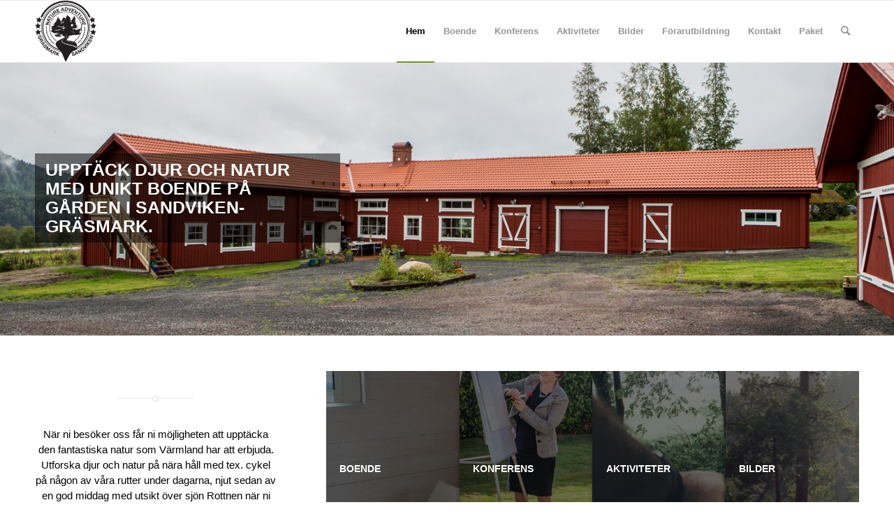

--- FILE ---
content_type: text/html; charset=UTF-8
request_url: http://natureadventure-gs.se/
body_size: 11408
content:
<!DOCTYPE html>
<html lang="en-US" class="html_stretched responsive av-preloader-disabled  html_header_top html_logo_left html_main_nav_header html_menu_right html_slim html_header_sticky html_header_shrinking html_mobile_menu_phone html_header_searchicon html_content_align_center html_header_unstick_top_disabled html_header_stretch_disabled html_av-overlay-side html_av-overlay-side-classic html_av-submenu-noclone html_entry_id_26 av-cookies-no-cookie-consent av-no-preview av-default-lightbox html_text_menu_active av-mobile-menu-switch-default">
<head>
<meta charset="UTF-8" />
<meta name="robots" content="index, follow" />


<!-- mobile setting -->
<meta name="viewport" content="width=device-width, initial-scale=1">

<!-- Scripts/CSS and wp_head hook -->
<title>Nature Adventure GS &#8211; Experience the beautiful outdoors of Sweden</title>
<meta name='robots' content='max-image-preview:large' />
<link rel="alternate" type="application/rss+xml" title="Nature Adventure GS &raquo; Feed" href="http://natureadventure-gs.se/feed/" />
<link rel="alternate" type="application/rss+xml" title="Nature Adventure GS &raquo; Comments Feed" href="http://natureadventure-gs.se/comments/feed/" />
<link rel="alternate" type="application/rss+xml" title="Nature Adventure GS &raquo; Hem Comments Feed" href="http://natureadventure-gs.se/hem/feed/" />
<!-- This site uses the Google Analytics by MonsterInsights plugin v7.10.0 - Using Analytics tracking - https://www.monsterinsights.com/ -->
<script type="text/javascript" data-cfasync="false">
	var mi_version         = '7.10.0';
	var mi_track_user      = true;
	var mi_no_track_reason = '';
	
	var disableStr = 'ga-disable-UA-147555337-3';

	/* Function to detect opted out users */
	function __gaTrackerIsOptedOut() {
		return document.cookie.indexOf(disableStr + '=true') > -1;
	}

	/* Disable tracking if the opt-out cookie exists. */
	if ( __gaTrackerIsOptedOut() ) {
		window[disableStr] = true;
	}

	/* Opt-out function */
	function __gaTrackerOptout() {
	  document.cookie = disableStr + '=true; expires=Thu, 31 Dec 2099 23:59:59 UTC; path=/';
	  window[disableStr] = true;
	}
	
	if ( mi_track_user ) {
		(function(i,s,o,g,r,a,m){i['GoogleAnalyticsObject']=r;i[r]=i[r]||function(){
			(i[r].q=i[r].q||[]).push(arguments)},i[r].l=1*new Date();a=s.createElement(o),
			m=s.getElementsByTagName(o)[0];a.async=1;a.src=g;m.parentNode.insertBefore(a,m)
		})(window,document,'script','//www.google-analytics.com/analytics.js','__gaTracker');

		__gaTracker('create', 'UA-147555337-3', 'auto');
		__gaTracker('set', 'forceSSL', true);
		__gaTracker('require', 'displayfeatures');
		__gaTracker('send','pageview');
	} else {
		console.log( "" );
		(function() {
			/* https://developers.google.com/analytics/devguides/collection/analyticsjs/ */
			var noopfn = function() {
				return null;
			};
			var noopnullfn = function() {
				return null;
			};
			var Tracker = function() {
				return null;
			};
			var p = Tracker.prototype;
			p.get = noopfn;
			p.set = noopfn;
			p.send = noopfn;
			var __gaTracker = function() {
				var len = arguments.length;
				if ( len === 0 ) {
					return;
				}
				var f = arguments[len-1];
				if ( typeof f !== 'object' || f === null || typeof f.hitCallback !== 'function' ) {
					console.log( 'Not running function __gaTracker(' + arguments[0] + " ....) because you are not being tracked. " + mi_no_track_reason );
					return;
				}
				try {
					f.hitCallback();
				} catch (ex) {

				}
			};
			__gaTracker.create = function() {
				return new Tracker();
			};
			__gaTracker.getByName = noopnullfn;
			__gaTracker.getAll = function() {
				return [];
			};
			__gaTracker.remove = noopfn;
			window['__gaTracker'] = __gaTracker;
					})();
		}
</script>
<!-- / Google Analytics by MonsterInsights -->
<script type="text/javascript">
window._wpemojiSettings = {"baseUrl":"https:\/\/s.w.org\/images\/core\/emoji\/14.0.0\/72x72\/","ext":".png","svgUrl":"https:\/\/s.w.org\/images\/core\/emoji\/14.0.0\/svg\/","svgExt":".svg","source":{"concatemoji":"http:\/\/natureadventure-gs.se\/wp-includes\/js\/wp-emoji-release.min.js?ver=6.1.9"}};
/*! This file is auto-generated */
!function(e,a,t){var n,r,o,i=a.createElement("canvas"),p=i.getContext&&i.getContext("2d");function s(e,t){var a=String.fromCharCode,e=(p.clearRect(0,0,i.width,i.height),p.fillText(a.apply(this,e),0,0),i.toDataURL());return p.clearRect(0,0,i.width,i.height),p.fillText(a.apply(this,t),0,0),e===i.toDataURL()}function c(e){var t=a.createElement("script");t.src=e,t.defer=t.type="text/javascript",a.getElementsByTagName("head")[0].appendChild(t)}for(o=Array("flag","emoji"),t.supports={everything:!0,everythingExceptFlag:!0},r=0;r<o.length;r++)t.supports[o[r]]=function(e){if(p&&p.fillText)switch(p.textBaseline="top",p.font="600 32px Arial",e){case"flag":return s([127987,65039,8205,9895,65039],[127987,65039,8203,9895,65039])?!1:!s([55356,56826,55356,56819],[55356,56826,8203,55356,56819])&&!s([55356,57332,56128,56423,56128,56418,56128,56421,56128,56430,56128,56423,56128,56447],[55356,57332,8203,56128,56423,8203,56128,56418,8203,56128,56421,8203,56128,56430,8203,56128,56423,8203,56128,56447]);case"emoji":return!s([129777,127995,8205,129778,127999],[129777,127995,8203,129778,127999])}return!1}(o[r]),t.supports.everything=t.supports.everything&&t.supports[o[r]],"flag"!==o[r]&&(t.supports.everythingExceptFlag=t.supports.everythingExceptFlag&&t.supports[o[r]]);t.supports.everythingExceptFlag=t.supports.everythingExceptFlag&&!t.supports.flag,t.DOMReady=!1,t.readyCallback=function(){t.DOMReady=!0},t.supports.everything||(n=function(){t.readyCallback()},a.addEventListener?(a.addEventListener("DOMContentLoaded",n,!1),e.addEventListener("load",n,!1)):(e.attachEvent("onload",n),a.attachEvent("onreadystatechange",function(){"complete"===a.readyState&&t.readyCallback()})),(e=t.source||{}).concatemoji?c(e.concatemoji):e.wpemoji&&e.twemoji&&(c(e.twemoji),c(e.wpemoji)))}(window,document,window._wpemojiSettings);
</script>
<style type="text/css">
img.wp-smiley,
img.emoji {
	display: inline !important;
	border: none !important;
	box-shadow: none !important;
	height: 1em !important;
	width: 1em !important;
	margin: 0 0.07em !important;
	vertical-align: -0.1em !important;
	background: none !important;
	padding: 0 !important;
}
</style>
	<link rel='stylesheet' id='wp-block-library-css' href='http://natureadventure-gs.se/wp-includes/css/dist/block-library/style.min.css?ver=6.1.9' type='text/css' media='all' />
<style id='global-styles-inline-css' type='text/css'>
body{--wp--preset--color--black: #000000;--wp--preset--color--cyan-bluish-gray: #abb8c3;--wp--preset--color--white: #ffffff;--wp--preset--color--pale-pink: #f78da7;--wp--preset--color--vivid-red: #cf2e2e;--wp--preset--color--luminous-vivid-orange: #ff6900;--wp--preset--color--luminous-vivid-amber: #fcb900;--wp--preset--color--light-green-cyan: #7bdcb5;--wp--preset--color--vivid-green-cyan: #00d084;--wp--preset--color--pale-cyan-blue: #8ed1fc;--wp--preset--color--vivid-cyan-blue: #0693e3;--wp--preset--color--vivid-purple: #9b51e0;--wp--preset--color--metallic-red: #b02b2c;--wp--preset--color--maximum-yellow-red: #edae44;--wp--preset--color--yellow-sun: #eeee22;--wp--preset--color--palm-leaf: #83a846;--wp--preset--color--aero: #7bb0e7;--wp--preset--color--old-lavender: #745f7e;--wp--preset--color--steel-teal: #5f8789;--wp--preset--color--raspberry-pink: #d65799;--wp--preset--color--medium-turquoise: #4ecac2;--wp--preset--gradient--vivid-cyan-blue-to-vivid-purple: linear-gradient(135deg,rgba(6,147,227,1) 0%,rgb(155,81,224) 100%);--wp--preset--gradient--light-green-cyan-to-vivid-green-cyan: linear-gradient(135deg,rgb(122,220,180) 0%,rgb(0,208,130) 100%);--wp--preset--gradient--luminous-vivid-amber-to-luminous-vivid-orange: linear-gradient(135deg,rgba(252,185,0,1) 0%,rgba(255,105,0,1) 100%);--wp--preset--gradient--luminous-vivid-orange-to-vivid-red: linear-gradient(135deg,rgba(255,105,0,1) 0%,rgb(207,46,46) 100%);--wp--preset--gradient--very-light-gray-to-cyan-bluish-gray: linear-gradient(135deg,rgb(238,238,238) 0%,rgb(169,184,195) 100%);--wp--preset--gradient--cool-to-warm-spectrum: linear-gradient(135deg,rgb(74,234,220) 0%,rgb(151,120,209) 20%,rgb(207,42,186) 40%,rgb(238,44,130) 60%,rgb(251,105,98) 80%,rgb(254,248,76) 100%);--wp--preset--gradient--blush-light-purple: linear-gradient(135deg,rgb(255,206,236) 0%,rgb(152,150,240) 100%);--wp--preset--gradient--blush-bordeaux: linear-gradient(135deg,rgb(254,205,165) 0%,rgb(254,45,45) 50%,rgb(107,0,62) 100%);--wp--preset--gradient--luminous-dusk: linear-gradient(135deg,rgb(255,203,112) 0%,rgb(199,81,192) 50%,rgb(65,88,208) 100%);--wp--preset--gradient--pale-ocean: linear-gradient(135deg,rgb(255,245,203) 0%,rgb(182,227,212) 50%,rgb(51,167,181) 100%);--wp--preset--gradient--electric-grass: linear-gradient(135deg,rgb(202,248,128) 0%,rgb(113,206,126) 100%);--wp--preset--gradient--midnight: linear-gradient(135deg,rgb(2,3,129) 0%,rgb(40,116,252) 100%);--wp--preset--duotone--dark-grayscale: url('#wp-duotone-dark-grayscale');--wp--preset--duotone--grayscale: url('#wp-duotone-grayscale');--wp--preset--duotone--purple-yellow: url('#wp-duotone-purple-yellow');--wp--preset--duotone--blue-red: url('#wp-duotone-blue-red');--wp--preset--duotone--midnight: url('#wp-duotone-midnight');--wp--preset--duotone--magenta-yellow: url('#wp-duotone-magenta-yellow');--wp--preset--duotone--purple-green: url('#wp-duotone-purple-green');--wp--preset--duotone--blue-orange: url('#wp-duotone-blue-orange');--wp--preset--font-size--small: 1rem;--wp--preset--font-size--medium: 1.125rem;--wp--preset--font-size--large: 1.75rem;--wp--preset--font-size--x-large: clamp(1.75rem, 3vw, 2.25rem);--wp--preset--spacing--20: 0.44rem;--wp--preset--spacing--30: 0.67rem;--wp--preset--spacing--40: 1rem;--wp--preset--spacing--50: 1.5rem;--wp--preset--spacing--60: 2.25rem;--wp--preset--spacing--70: 3.38rem;--wp--preset--spacing--80: 5.06rem;}body { margin: 0;--wp--style--global--content-size: 800px;--wp--style--global--wide-size: 1130px; }.wp-site-blocks > .alignleft { float: left; margin-right: 2em; }.wp-site-blocks > .alignright { float: right; margin-left: 2em; }.wp-site-blocks > .aligncenter { justify-content: center; margin-left: auto; margin-right: auto; }:where(.is-layout-flex){gap: 0.5em;}body .is-layout-flow > .alignleft{float: left;margin-inline-start: 0;margin-inline-end: 2em;}body .is-layout-flow > .alignright{float: right;margin-inline-start: 2em;margin-inline-end: 0;}body .is-layout-flow > .aligncenter{margin-left: auto !important;margin-right: auto !important;}body .is-layout-constrained > .alignleft{float: left;margin-inline-start: 0;margin-inline-end: 2em;}body .is-layout-constrained > .alignright{float: right;margin-inline-start: 2em;margin-inline-end: 0;}body .is-layout-constrained > .aligncenter{margin-left: auto !important;margin-right: auto !important;}body .is-layout-constrained > :where(:not(.alignleft):not(.alignright):not(.alignfull)){max-width: var(--wp--style--global--content-size);margin-left: auto !important;margin-right: auto !important;}body .is-layout-constrained > .alignwide{max-width: var(--wp--style--global--wide-size);}body .is-layout-flex{display: flex;}body .is-layout-flex{flex-wrap: wrap;align-items: center;}body .is-layout-flex > *{margin: 0;}body{padding-top: 0px;padding-right: 0px;padding-bottom: 0px;padding-left: 0px;}a:where(:not(.wp-element-button)){text-decoration: underline;}.wp-element-button, .wp-block-button__link{background-color: #32373c;border-width: 0;color: #fff;font-family: inherit;font-size: inherit;line-height: inherit;padding: calc(0.667em + 2px) calc(1.333em + 2px);text-decoration: none;}.has-black-color{color: var(--wp--preset--color--black) !important;}.has-cyan-bluish-gray-color{color: var(--wp--preset--color--cyan-bluish-gray) !important;}.has-white-color{color: var(--wp--preset--color--white) !important;}.has-pale-pink-color{color: var(--wp--preset--color--pale-pink) !important;}.has-vivid-red-color{color: var(--wp--preset--color--vivid-red) !important;}.has-luminous-vivid-orange-color{color: var(--wp--preset--color--luminous-vivid-orange) !important;}.has-luminous-vivid-amber-color{color: var(--wp--preset--color--luminous-vivid-amber) !important;}.has-light-green-cyan-color{color: var(--wp--preset--color--light-green-cyan) !important;}.has-vivid-green-cyan-color{color: var(--wp--preset--color--vivid-green-cyan) !important;}.has-pale-cyan-blue-color{color: var(--wp--preset--color--pale-cyan-blue) !important;}.has-vivid-cyan-blue-color{color: var(--wp--preset--color--vivid-cyan-blue) !important;}.has-vivid-purple-color{color: var(--wp--preset--color--vivid-purple) !important;}.has-metallic-red-color{color: var(--wp--preset--color--metallic-red) !important;}.has-maximum-yellow-red-color{color: var(--wp--preset--color--maximum-yellow-red) !important;}.has-yellow-sun-color{color: var(--wp--preset--color--yellow-sun) !important;}.has-palm-leaf-color{color: var(--wp--preset--color--palm-leaf) !important;}.has-aero-color{color: var(--wp--preset--color--aero) !important;}.has-old-lavender-color{color: var(--wp--preset--color--old-lavender) !important;}.has-steel-teal-color{color: var(--wp--preset--color--steel-teal) !important;}.has-raspberry-pink-color{color: var(--wp--preset--color--raspberry-pink) !important;}.has-medium-turquoise-color{color: var(--wp--preset--color--medium-turquoise) !important;}.has-black-background-color{background-color: var(--wp--preset--color--black) !important;}.has-cyan-bluish-gray-background-color{background-color: var(--wp--preset--color--cyan-bluish-gray) !important;}.has-white-background-color{background-color: var(--wp--preset--color--white) !important;}.has-pale-pink-background-color{background-color: var(--wp--preset--color--pale-pink) !important;}.has-vivid-red-background-color{background-color: var(--wp--preset--color--vivid-red) !important;}.has-luminous-vivid-orange-background-color{background-color: var(--wp--preset--color--luminous-vivid-orange) !important;}.has-luminous-vivid-amber-background-color{background-color: var(--wp--preset--color--luminous-vivid-amber) !important;}.has-light-green-cyan-background-color{background-color: var(--wp--preset--color--light-green-cyan) !important;}.has-vivid-green-cyan-background-color{background-color: var(--wp--preset--color--vivid-green-cyan) !important;}.has-pale-cyan-blue-background-color{background-color: var(--wp--preset--color--pale-cyan-blue) !important;}.has-vivid-cyan-blue-background-color{background-color: var(--wp--preset--color--vivid-cyan-blue) !important;}.has-vivid-purple-background-color{background-color: var(--wp--preset--color--vivid-purple) !important;}.has-metallic-red-background-color{background-color: var(--wp--preset--color--metallic-red) !important;}.has-maximum-yellow-red-background-color{background-color: var(--wp--preset--color--maximum-yellow-red) !important;}.has-yellow-sun-background-color{background-color: var(--wp--preset--color--yellow-sun) !important;}.has-palm-leaf-background-color{background-color: var(--wp--preset--color--palm-leaf) !important;}.has-aero-background-color{background-color: var(--wp--preset--color--aero) !important;}.has-old-lavender-background-color{background-color: var(--wp--preset--color--old-lavender) !important;}.has-steel-teal-background-color{background-color: var(--wp--preset--color--steel-teal) !important;}.has-raspberry-pink-background-color{background-color: var(--wp--preset--color--raspberry-pink) !important;}.has-medium-turquoise-background-color{background-color: var(--wp--preset--color--medium-turquoise) !important;}.has-black-border-color{border-color: var(--wp--preset--color--black) !important;}.has-cyan-bluish-gray-border-color{border-color: var(--wp--preset--color--cyan-bluish-gray) !important;}.has-white-border-color{border-color: var(--wp--preset--color--white) !important;}.has-pale-pink-border-color{border-color: var(--wp--preset--color--pale-pink) !important;}.has-vivid-red-border-color{border-color: var(--wp--preset--color--vivid-red) !important;}.has-luminous-vivid-orange-border-color{border-color: var(--wp--preset--color--luminous-vivid-orange) !important;}.has-luminous-vivid-amber-border-color{border-color: var(--wp--preset--color--luminous-vivid-amber) !important;}.has-light-green-cyan-border-color{border-color: var(--wp--preset--color--light-green-cyan) !important;}.has-vivid-green-cyan-border-color{border-color: var(--wp--preset--color--vivid-green-cyan) !important;}.has-pale-cyan-blue-border-color{border-color: var(--wp--preset--color--pale-cyan-blue) !important;}.has-vivid-cyan-blue-border-color{border-color: var(--wp--preset--color--vivid-cyan-blue) !important;}.has-vivid-purple-border-color{border-color: var(--wp--preset--color--vivid-purple) !important;}.has-metallic-red-border-color{border-color: var(--wp--preset--color--metallic-red) !important;}.has-maximum-yellow-red-border-color{border-color: var(--wp--preset--color--maximum-yellow-red) !important;}.has-yellow-sun-border-color{border-color: var(--wp--preset--color--yellow-sun) !important;}.has-palm-leaf-border-color{border-color: var(--wp--preset--color--palm-leaf) !important;}.has-aero-border-color{border-color: var(--wp--preset--color--aero) !important;}.has-old-lavender-border-color{border-color: var(--wp--preset--color--old-lavender) !important;}.has-steel-teal-border-color{border-color: var(--wp--preset--color--steel-teal) !important;}.has-raspberry-pink-border-color{border-color: var(--wp--preset--color--raspberry-pink) !important;}.has-medium-turquoise-border-color{border-color: var(--wp--preset--color--medium-turquoise) !important;}.has-vivid-cyan-blue-to-vivid-purple-gradient-background{background: var(--wp--preset--gradient--vivid-cyan-blue-to-vivid-purple) !important;}.has-light-green-cyan-to-vivid-green-cyan-gradient-background{background: var(--wp--preset--gradient--light-green-cyan-to-vivid-green-cyan) !important;}.has-luminous-vivid-amber-to-luminous-vivid-orange-gradient-background{background: var(--wp--preset--gradient--luminous-vivid-amber-to-luminous-vivid-orange) !important;}.has-luminous-vivid-orange-to-vivid-red-gradient-background{background: var(--wp--preset--gradient--luminous-vivid-orange-to-vivid-red) !important;}.has-very-light-gray-to-cyan-bluish-gray-gradient-background{background: var(--wp--preset--gradient--very-light-gray-to-cyan-bluish-gray) !important;}.has-cool-to-warm-spectrum-gradient-background{background: var(--wp--preset--gradient--cool-to-warm-spectrum) !important;}.has-blush-light-purple-gradient-background{background: var(--wp--preset--gradient--blush-light-purple) !important;}.has-blush-bordeaux-gradient-background{background: var(--wp--preset--gradient--blush-bordeaux) !important;}.has-luminous-dusk-gradient-background{background: var(--wp--preset--gradient--luminous-dusk) !important;}.has-pale-ocean-gradient-background{background: var(--wp--preset--gradient--pale-ocean) !important;}.has-electric-grass-gradient-background{background: var(--wp--preset--gradient--electric-grass) !important;}.has-midnight-gradient-background{background: var(--wp--preset--gradient--midnight) !important;}.has-small-font-size{font-size: var(--wp--preset--font-size--small) !important;}.has-medium-font-size{font-size: var(--wp--preset--font-size--medium) !important;}.has-large-font-size{font-size: var(--wp--preset--font-size--large) !important;}.has-x-large-font-size{font-size: var(--wp--preset--font-size--x-large) !important;}
.wp-block-navigation a:where(:not(.wp-element-button)){color: inherit;}
:where(.wp-block-columns.is-layout-flex){gap: 2em;}
.wp-block-pullquote{font-size: 1.5em;line-height: 1.6;}
</style>
<link rel='stylesheet' id='slb_core-css' href='http://natureadventure-gs.se/wp-content/plugins/simple-lightbox/client/css/app.css?ver=2.9.3' type='text/css' media='all' />
<link rel='stylesheet' id='avia-merged-styles-css' href='http://natureadventure-gs.se/wp-content/uploads/dynamic_avia/avia-merged-styles-3876346bc738ae72339f56db8b6d4a5c---63f8253e1e45e.css' type='text/css' media='all' />
<link rel='stylesheet' id='avia-single-post-26-css' href='http://natureadventure-gs.se/wp-content/uploads/dynamic_avia/avia_posts_css/post-26.css?ver=ver-1677206966' type='text/css' media='all' />
<script type='text/javascript' src='http://natureadventure-gs.se/wp-includes/js/jquery/jquery.min.js?ver=3.6.1' id='jquery-core-js'></script>
<script type='text/javascript' src='http://natureadventure-gs.se/wp-includes/js/jquery/jquery-migrate.min.js?ver=3.3.2' id='jquery-migrate-js'></script>
<script type='text/javascript' id='monsterinsights-frontend-script-js-extra'>
/* <![CDATA[ */
var monsterinsights_frontend = {"js_events_tracking":"true","download_extensions":"doc,pdf,ppt,zip,xls,docx,pptx,xlsx","inbound_paths":"[{\"path\":\"\\\/go\\\/\",\"label\":\"affiliate\"},{\"path\":\"\\\/recommend\\\/\",\"label\":\"affiliate\"}]","home_url":"http:\/\/natureadventure-gs.se","hash_tracking":"false"};
/* ]]> */
</script>
<script type='text/javascript' src='http://natureadventure-gs.se/wp-content/plugins/google-analytics-for-wordpress/assets/js/frontend.min.js?ver=7.10.0' id='monsterinsights-frontend-script-js'></script>
<link rel="https://api.w.org/" href="http://natureadventure-gs.se/wp-json/" /><link rel="alternate" type="application/json" href="http://natureadventure-gs.se/wp-json/wp/v2/pages/26" /><link rel="EditURI" type="application/rsd+xml" title="RSD" href="http://natureadventure-gs.se/xmlrpc.php?rsd" />
<link rel="wlwmanifest" type="application/wlwmanifest+xml" href="http://natureadventure-gs.se/wp-includes/wlwmanifest.xml" />
<meta name="generator" content="WordPress 6.1.9" />
<link rel="canonical" href="http://natureadventure-gs.se/" />
<link rel='shortlink' href='http://natureadventure-gs.se/' />
<link rel="alternate" type="application/json+oembed" href="http://natureadventure-gs.se/wp-json/oembed/1.0/embed?url=http%3A%2F%2Fnatureadventure-gs.se%2F" />
<link rel="alternate" type="text/xml+oembed" href="http://natureadventure-gs.se/wp-json/oembed/1.0/embed?url=http%3A%2F%2Fnatureadventure-gs.se%2F&#038;format=xml" />

        <style>
            .wuc-overlay{ background-image: url('http://natureadventure-gs.se/wp-content/uploads/2015/05/underconstruction1.jpg'); }
            #wuc-wrapper #wuc-box h2.title,
            #wuc-box .subtitle,
            #defaultCountdown,
            #defaultCountdown span{ color: #565656 }
        </style>
        <link rel="profile" href="http://gmpg.org/xfn/11" />
<link rel="alternate" type="application/rss+xml" title="Nature Adventure GS RSS2 Feed" href="http://natureadventure-gs.se/feed/" />
<link rel="pingback" href="http://natureadventure-gs.se/xmlrpc.php" />
<!--[if lt IE 9]><script src="http://natureadventure-gs.se/wp-content/themes/enfold/enfold/js/html5shiv.js"></script><![endif]-->


<!-- To speed up the rendering and to display the site as fast as possible to the user we include some styles and scripts for above the fold content inline -->
<script type="text/javascript">'use strict';var avia_is_mobile=!1;if(/Android|webOS|iPhone|iPad|iPod|BlackBerry|IEMobile|Opera Mini/i.test(navigator.userAgent)&&'ontouchstart' in document.documentElement){avia_is_mobile=!0;document.documentElement.className+=' avia_mobile '}
else{document.documentElement.className+=' avia_desktop '};document.documentElement.className+=' js_active ';(function(){var e=['-webkit-','-moz-','-ms-',''],n='',o=!1,a=!1;for(var t in e){if(e[t]+'transform' in document.documentElement.style){o=!0;n=e[t]+'transform'};if(e[t]+'perspective' in document.documentElement.style){a=!0}};if(o){document.documentElement.className+=' avia_transform '};if(a){document.documentElement.className+=' avia_transform3d '};if(typeof document.getElementsByClassName=='function'&&typeof document.documentElement.getBoundingClientRect=='function'&&avia_is_mobile==!1){if(n&&window.innerHeight>0){setTimeout(function(){var e=0,o={},a=0,t=document.getElementsByClassName('av-parallax'),i=window.pageYOffset||document.documentElement.scrollTop;for(e=0;e<t.length;e++){t[e].style.top='0px';o=t[e].getBoundingClientRect();a=Math.ceil((window.innerHeight+i-o.top)*0.3);t[e].style[n]='translate(0px, '+a+'px)';t[e].style.top='auto';t[e].className+=' enabled-parallax '}},50)}}})();</script><style type="text/css">
		@font-face {font-family: 'entypo-fontello'; font-weight: normal; font-style: normal; font-display: auto;
		src: url('http://natureadventure-gs.se/wp-content/themes/enfold/enfold/config-templatebuilder/avia-template-builder/assets/fonts/entypo-fontello.woff2') format('woff2'),
		url('http://natureadventure-gs.se/wp-content/themes/enfold/enfold/config-templatebuilder/avia-template-builder/assets/fonts/entypo-fontello.woff') format('woff'),
		url('http://natureadventure-gs.se/wp-content/themes/enfold/enfold/config-templatebuilder/avia-template-builder/assets/fonts/entypo-fontello.ttf') format('truetype'),
		url('http://natureadventure-gs.se/wp-content/themes/enfold/enfold/config-templatebuilder/avia-template-builder/assets/fonts/entypo-fontello.svg#entypo-fontello') format('svg'),
		url('http://natureadventure-gs.se/wp-content/themes/enfold/enfold/config-templatebuilder/avia-template-builder/assets/fonts/entypo-fontello.eot'),
		url('http://natureadventure-gs.se/wp-content/themes/enfold/enfold/config-templatebuilder/avia-template-builder/assets/fonts/entypo-fontello.eot?#iefix') format('embedded-opentype');
		} #top .avia-font-entypo-fontello, body .avia-font-entypo-fontello, html body [data-av_iconfont='entypo-fontello']:before{ font-family: 'entypo-fontello'; }
		</style>

<!--
Debugging Info for Theme support: 

Theme: Enfold
Version: 5.3
Installed: enfold/enfold
AviaFramework Version: 5.3
AviaBuilder Version: 5.3
aviaElementManager Version: 1.0.1
ML:4294967296-PU:22-PLA:10
WP:6.1.9
Compress: CSS:all theme files - JS:all theme files
Updates: disabled
PLAu:6
-->
</head>

<body id="top" class="home page-template-default page page-id-26 stretched rtl_columns av-curtain-numeric helvetica neue-websave helvetica_neue  avia-responsive-images-support" itemscope="itemscope" itemtype="https://schema.org/WebPage" >

	<svg xmlns="http://www.w3.org/2000/svg" viewBox="0 0 0 0" width="0" height="0" focusable="false" role="none" style="visibility: hidden; position: absolute; left: -9999px; overflow: hidden;" ><defs><filter id="wp-duotone-dark-grayscale"><feColorMatrix color-interpolation-filters="sRGB" type="matrix" values=" .299 .587 .114 0 0 .299 .587 .114 0 0 .299 .587 .114 0 0 .299 .587 .114 0 0 " /><feComponentTransfer color-interpolation-filters="sRGB" ><feFuncR type="table" tableValues="0 0.49803921568627" /><feFuncG type="table" tableValues="0 0.49803921568627" /><feFuncB type="table" tableValues="0 0.49803921568627" /><feFuncA type="table" tableValues="1 1" /></feComponentTransfer><feComposite in2="SourceGraphic" operator="in" /></filter></defs></svg><svg xmlns="http://www.w3.org/2000/svg" viewBox="0 0 0 0" width="0" height="0" focusable="false" role="none" style="visibility: hidden; position: absolute; left: -9999px; overflow: hidden;" ><defs><filter id="wp-duotone-grayscale"><feColorMatrix color-interpolation-filters="sRGB" type="matrix" values=" .299 .587 .114 0 0 .299 .587 .114 0 0 .299 .587 .114 0 0 .299 .587 .114 0 0 " /><feComponentTransfer color-interpolation-filters="sRGB" ><feFuncR type="table" tableValues="0 1" /><feFuncG type="table" tableValues="0 1" /><feFuncB type="table" tableValues="0 1" /><feFuncA type="table" tableValues="1 1" /></feComponentTransfer><feComposite in2="SourceGraphic" operator="in" /></filter></defs></svg><svg xmlns="http://www.w3.org/2000/svg" viewBox="0 0 0 0" width="0" height="0" focusable="false" role="none" style="visibility: hidden; position: absolute; left: -9999px; overflow: hidden;" ><defs><filter id="wp-duotone-purple-yellow"><feColorMatrix color-interpolation-filters="sRGB" type="matrix" values=" .299 .587 .114 0 0 .299 .587 .114 0 0 .299 .587 .114 0 0 .299 .587 .114 0 0 " /><feComponentTransfer color-interpolation-filters="sRGB" ><feFuncR type="table" tableValues="0.54901960784314 0.98823529411765" /><feFuncG type="table" tableValues="0 1" /><feFuncB type="table" tableValues="0.71764705882353 0.25490196078431" /><feFuncA type="table" tableValues="1 1" /></feComponentTransfer><feComposite in2="SourceGraphic" operator="in" /></filter></defs></svg><svg xmlns="http://www.w3.org/2000/svg" viewBox="0 0 0 0" width="0" height="0" focusable="false" role="none" style="visibility: hidden; position: absolute; left: -9999px; overflow: hidden;" ><defs><filter id="wp-duotone-blue-red"><feColorMatrix color-interpolation-filters="sRGB" type="matrix" values=" .299 .587 .114 0 0 .299 .587 .114 0 0 .299 .587 .114 0 0 .299 .587 .114 0 0 " /><feComponentTransfer color-interpolation-filters="sRGB" ><feFuncR type="table" tableValues="0 1" /><feFuncG type="table" tableValues="0 0.27843137254902" /><feFuncB type="table" tableValues="0.5921568627451 0.27843137254902" /><feFuncA type="table" tableValues="1 1" /></feComponentTransfer><feComposite in2="SourceGraphic" operator="in" /></filter></defs></svg><svg xmlns="http://www.w3.org/2000/svg" viewBox="0 0 0 0" width="0" height="0" focusable="false" role="none" style="visibility: hidden; position: absolute; left: -9999px; overflow: hidden;" ><defs><filter id="wp-duotone-midnight"><feColorMatrix color-interpolation-filters="sRGB" type="matrix" values=" .299 .587 .114 0 0 .299 .587 .114 0 0 .299 .587 .114 0 0 .299 .587 .114 0 0 " /><feComponentTransfer color-interpolation-filters="sRGB" ><feFuncR type="table" tableValues="0 0" /><feFuncG type="table" tableValues="0 0.64705882352941" /><feFuncB type="table" tableValues="0 1" /><feFuncA type="table" tableValues="1 1" /></feComponentTransfer><feComposite in2="SourceGraphic" operator="in" /></filter></defs></svg><svg xmlns="http://www.w3.org/2000/svg" viewBox="0 0 0 0" width="0" height="0" focusable="false" role="none" style="visibility: hidden; position: absolute; left: -9999px; overflow: hidden;" ><defs><filter id="wp-duotone-magenta-yellow"><feColorMatrix color-interpolation-filters="sRGB" type="matrix" values=" .299 .587 .114 0 0 .299 .587 .114 0 0 .299 .587 .114 0 0 .299 .587 .114 0 0 " /><feComponentTransfer color-interpolation-filters="sRGB" ><feFuncR type="table" tableValues="0.78039215686275 1" /><feFuncG type="table" tableValues="0 0.94901960784314" /><feFuncB type="table" tableValues="0.35294117647059 0.47058823529412" /><feFuncA type="table" tableValues="1 1" /></feComponentTransfer><feComposite in2="SourceGraphic" operator="in" /></filter></defs></svg><svg xmlns="http://www.w3.org/2000/svg" viewBox="0 0 0 0" width="0" height="0" focusable="false" role="none" style="visibility: hidden; position: absolute; left: -9999px; overflow: hidden;" ><defs><filter id="wp-duotone-purple-green"><feColorMatrix color-interpolation-filters="sRGB" type="matrix" values=" .299 .587 .114 0 0 .299 .587 .114 0 0 .299 .587 .114 0 0 .299 .587 .114 0 0 " /><feComponentTransfer color-interpolation-filters="sRGB" ><feFuncR type="table" tableValues="0.65098039215686 0.40392156862745" /><feFuncG type="table" tableValues="0 1" /><feFuncB type="table" tableValues="0.44705882352941 0.4" /><feFuncA type="table" tableValues="1 1" /></feComponentTransfer><feComposite in2="SourceGraphic" operator="in" /></filter></defs></svg><svg xmlns="http://www.w3.org/2000/svg" viewBox="0 0 0 0" width="0" height="0" focusable="false" role="none" style="visibility: hidden; position: absolute; left: -9999px; overflow: hidden;" ><defs><filter id="wp-duotone-blue-orange"><feColorMatrix color-interpolation-filters="sRGB" type="matrix" values=" .299 .587 .114 0 0 .299 .587 .114 0 0 .299 .587 .114 0 0 .299 .587 .114 0 0 " /><feComponentTransfer color-interpolation-filters="sRGB" ><feFuncR type="table" tableValues="0.098039215686275 1" /><feFuncG type="table" tableValues="0 0.66274509803922" /><feFuncB type="table" tableValues="0.84705882352941 0.41960784313725" /><feFuncA type="table" tableValues="1 1" /></feComponentTransfer><feComposite in2="SourceGraphic" operator="in" /></filter></defs></svg>
	<div id='wrap_all'>

	
<header id='header' class='all_colors header_color light_bg_color  av_header_top av_logo_left av_main_nav_header av_menu_right av_slim av_header_sticky av_header_shrinking av_header_stretch_disabled av_mobile_menu_phone av_header_searchicon av_header_unstick_top_disabled av_bottom_nav_disabled  av_header_border_disabled'  role="banner" itemscope="itemscope" itemtype="https://schema.org/WPHeader" >

		<div  id='header_main' class='container_wrap container_wrap_logo'>

        <div class='container av-logo-container'><div class='inner-container'><span class='logo avia-standard-logo'><a href='http://natureadventure-gs.se/' class=''><img src="http://natureadventure-gs.se/wp-content/uploads/2015/06/naturegs_weblogo.png" srcset="http://natureadventure-gs.se/wp-content/uploads/2015/06/naturegs_weblogo.png 150w, http://natureadventure-gs.se/wp-content/uploads/2015/06/naturegs_weblogo-80x80.png 80w, http://natureadventure-gs.se/wp-content/uploads/2015/06/naturegs_weblogo-36x36.png 36w, http://natureadventure-gs.se/wp-content/uploads/2015/06/naturegs_weblogo-120x120.png 120w" sizes="(max-width: 150px) 100vw, 150px" height="100" width="300" alt='Nature Adventure GS' title='naturegs_weblogo' /></a></span><nav class='main_menu' data-selectname='Select a page'  role="navigation" itemscope="itemscope" itemtype="https://schema.org/SiteNavigationElement" ><div class="avia-menu av-main-nav-wrap"><ul role="menu" class="menu av-main-nav" id="avia-menu"><li role="menuitem" id="menu-item-39" class="menu-item menu-item-type-post_type menu-item-object-page menu-item-home current-menu-item page_item page-item-26 current_page_item menu-item-top-level menu-item-top-level-1"><a href="http://natureadventure-gs.se/" itemprop="url" tabindex="0"><span class="avia-bullet"></span><span class="avia-menu-text">Hem</span><span class="avia-menu-fx"><span class="avia-arrow-wrap"><span class="avia-arrow"></span></span></span></a></li>
<li role="menuitem" id="menu-item-25" class="menu-item menu-item-type-post_type menu-item-object-page menu-item-top-level menu-item-top-level-2"><a href="http://natureadventure-gs.se/boende/" itemprop="url" tabindex="0"><span class="avia-bullet"></span><span class="avia-menu-text">Boende</span><span class="avia-menu-fx"><span class="avia-arrow-wrap"><span class="avia-arrow"></span></span></span></a></li>
<li role="menuitem" id="menu-item-24" class="menu-item menu-item-type-post_type menu-item-object-page menu-item-mega-parent  menu-item-top-level menu-item-top-level-3"><a href="http://natureadventure-gs.se/konferens/" itemprop="url" tabindex="0"><span class="avia-bullet"></span><span class="avia-menu-text">Konferens</span><span class="avia-menu-fx"><span class="avia-arrow-wrap"><span class="avia-arrow"></span></span></span></a></li>
<li role="menuitem" id="menu-item-23" class="menu-item menu-item-type-post_type menu-item-object-page menu-item-has-children menu-item-top-level menu-item-top-level-4"><a href="http://natureadventure-gs.se/aktiviteter/" itemprop="url" tabindex="0"><span class="avia-bullet"></span><span class="avia-menu-text">Aktiviteter</span><span class="avia-menu-fx"><span class="avia-arrow-wrap"><span class="avia-arrow"></span></span></span></a>


<ul class="sub-menu">
	<li role="menuitem" id="menu-item-416" class="menu-item menu-item-type-post_type menu-item-object-page"><a href="http://natureadventure-gs.se/rutter/" itemprop="url" tabindex="0"><span class="avia-bullet"></span><span class="avia-menu-text">Cykelrutter</span></a></li>
	<li role="menuitem" id="menu-item-344" class="menu-item menu-item-type-custom menu-item-object-custom"><a href="http://natureadventure-gs.se/aktiviteter/#2" itemprop="url" tabindex="0"><span class="avia-bullet"></span><span class="avia-menu-text">Vandring</span></a></li>
	<li role="menuitem" id="menu-item-345" class="menu-item menu-item-type-custom menu-item-object-custom"><a href="http://natureadventure-gs.se/aktiviteter/#3" itemprop="url" tabindex="0"><span class="avia-bullet"></span><span class="avia-menu-text">Båt &#038; Kanot</span></a></li>
	<li role="menuitem" id="menu-item-347" class="menu-item menu-item-type-custom menu-item-object-custom"><a href="http://natureadventure-gs.se/aktiviteter/#5" itemprop="url" tabindex="0"><span class="avia-bullet"></span><span class="avia-menu-text">Fiske</span></a></li>
	<li role="menuitem" id="menu-item-346" class="menu-item menu-item-type-custom menu-item-object-custom"><a href="http://natureadventure-gs.se/aktiviteter/#4" itemprop="url" tabindex="0"><span class="avia-bullet"></span><span class="avia-menu-text">Bär &#038; Svampplocking</span></a></li>
	<li role="menuitem" id="menu-item-348" class="menu-item menu-item-type-custom menu-item-object-custom"><a href="http://natureadventure-gs.se/aktiviteter/#6" itemprop="url" tabindex="0"><span class="avia-bullet"></span><span class="avia-menu-text">Övriga aktiviteter</span></a></li>
</ul>
</li>
<li role="menuitem" id="menu-item-22" class="menu-item menu-item-type-post_type menu-item-object-page menu-item-top-level menu-item-top-level-5"><a href="http://natureadventure-gs.se/bilder/" itemprop="url" tabindex="0"><span class="avia-bullet"></span><span class="avia-menu-text">Bilder</span><span class="avia-menu-fx"><span class="avia-arrow-wrap"><span class="avia-arrow"></span></span></span></a></li>
<li role="menuitem" id="menu-item-24149" class="menu-item menu-item-type-post_type menu-item-object-page menu-item-top-level menu-item-top-level-6"><a href="http://natureadventure-gs.se/forarutbildning/" itemprop="url" tabindex="0"><span class="avia-bullet"></span><span class="avia-menu-text">Förarutbildning</span><span class="avia-menu-fx"><span class="avia-arrow-wrap"><span class="avia-arrow"></span></span></span></a></li>
<li role="menuitem" id="menu-item-21" class="menu-item menu-item-type-post_type menu-item-object-page menu-item-top-level menu-item-top-level-7"><a href="http://natureadventure-gs.se/kontakt/" itemprop="url" tabindex="0"><span class="avia-bullet"></span><span class="avia-menu-text">Kontakt</span><span class="avia-menu-fx"><span class="avia-arrow-wrap"><span class="avia-arrow"></span></span></span></a></li>
<li role="menuitem" id="menu-item-845" class="menu-item menu-item-type-post_type menu-item-object-page menu-item-top-level menu-item-top-level-8"><a href="http://natureadventure-gs.se/paket/" itemprop="url" tabindex="0"><span class="avia-bullet"></span><span class="avia-menu-text">Paket</span><span class="avia-menu-fx"><span class="avia-arrow-wrap"><span class="avia-arrow"></span></span></span></a></li>
<li id="menu-item-search" class="noMobile menu-item menu-item-search-dropdown menu-item-avia-special" role="menuitem"><a aria-label="Search" href="?s=" rel="nofollow" data-avia-search-tooltip="

&lt;form role=&quot;search&quot; action=&quot;http://natureadventure-gs.se/&quot; id=&quot;searchform&quot; method=&quot;get&quot; class=&quot;&quot;&gt;
	&lt;div&gt;
		&lt;input type=&quot;submit&quot; value=&quot;&quot; id=&quot;searchsubmit&quot; class=&quot;button avia-font-entypo-fontello&quot; /&gt;
		&lt;input type=&quot;text&quot; id=&quot;s&quot; name=&quot;s&quot; value=&quot;&quot; placeholder=&#039;Search&#039; /&gt;
			&lt;/div&gt;
&lt;/form&gt;
" aria-hidden='false' data-av_icon='' data-av_iconfont='entypo-fontello'><span class="avia_hidden_link_text">Search</span></a></li><li class="av-burger-menu-main menu-item-avia-special ">
	        			<a href="#" aria-label="Menu" aria-hidden="false">
							<span class="av-hamburger av-hamburger--spin av-js-hamburger">
								<span class="av-hamburger-box">
						          <span class="av-hamburger-inner"></span>
						          <strong>Menu</strong>
								</span>
							</span>
							<span class="avia_hidden_link_text">Menu</span>
						</a>
	        		   </li></ul></div></nav></div> </div> 
		<!-- end container_wrap-->
		</div>
		<div class='header_bg'></div>

<!-- end header -->
</header>

	<div id='main' class='all_colors' data-scroll-offset='88'>

	<div id='full_slider_1'  class='avia-fullwidth-slider main_color avia-shadow   avia-builder-el-0  el_before_av_one_third  avia-builder-el-first   container_wrap fullsize'  ><div  class='avia-slideshow av-9y8s2-57b48d7a873b02c8aa9ef6fd268f8c56 avia-slideshow-featured av_slideshow_full avia-slide-slider av-slideshow-ui av-control-minimal av-slideshow-autoplay av-loop-endless av-loop-manual-endless av-default-height-applied   avia-slideshow-1' data-slideshow-options="{&quot;animation&quot;:&quot;slide&quot;,&quot;autoplay&quot;:true,&quot;loop_autoplay&quot;:&quot;endless&quot;,&quot;interval&quot;:8,&quot;loop_manual&quot;:&quot;manual-endless&quot;,&quot;autoplay_stopper&quot;:false,&quot;noNavigation&quot;:false,&quot;bg_slider&quot;:false,&quot;keep_padding&quot;:false,&quot;hoverpause&quot;:false,&quot;show_slide_delay&quot;:0}"  itemprop="image" itemscope="itemscope" itemtype="https://schema.org/ImageObject" ><ul class='avia-slideshow-inner ' style='padding-bottom: 30.714285714286%;'><li  class='avia-slideshow-slide av-9y8s2-57b48d7a873b02c8aa9ef6fd268f8c56__0  slide-1 slide-odd'><div data-rel='slideshow-1' class='avia-slide-wrap '   ><img decoding="async" class="wp-image-29 avia-img-lazy-loading-not-29"  src="http://natureadventure-gs.se/wp-content/uploads/2015/05/Eksteri-©r-30082013-05-1400x430.jpg" width="1400" height="430" title='' alt=''  itemprop="thumbnailUrl"   /></div></li><li  class='avia-slideshow-slide av-9y8s2-57b48d7a873b02c8aa9ef6fd268f8c56__1  slide-2 slide-even'><div data-rel='slideshow-1' class='avia-slide-wrap '   ><img decoding="async" class="wp-image-30 avia-img-lazy-loading-not-30"  src="http://natureadventure-gs.se/wp-content/uploads/2015/05/Eksteri-©r-30082013-07-1400x430.jpg" width="1400" height="430" title='Eksteri+©r 30082013-07' alt=''  itemprop="thumbnailUrl"   /></div></li><li  class='avia-slideshow-slide av-9y8s2-57b48d7a873b02c8aa9ef6fd268f8c56__2  slide-3 slide-odd'><div data-rel='slideshow-1' class='avia-slide-wrap '   ><img decoding="async" class="wp-image-34 avia-img-lazy-loading-not-34"  src="http://natureadventure-gs.se/wp-content/uploads/2015/05/Gang-mot-kj-©kken-30082013-02-1400x430.jpg" width="1400" height="430" title='Kök' alt=''  itemprop="thumbnailUrl"   /></div></li><li  class='avia-slideshow-slide av-9y8s2-57b48d7a873b02c8aa9ef6fd268f8c56__3  slide-4 slide-even'><div data-rel='slideshow-1' class='avia-slide-wrap '   ><img decoding="async" class="wp-image-32 avia-img-lazy-loading-not-32"  src="http://natureadventure-gs.se/wp-content/uploads/2015/05/Stue-vest-spisebord-30082013-01-1400x430.jpg" width="1400" height="430" title='' alt=''  itemprop="thumbnailUrl"   /></div></li><li  class='avia-slideshow-slide av-9y8s2-57b48d7a873b02c8aa9ef6fd268f8c56__4  slide-5 slide-odd'><div data-rel='slideshow-1' class='avia-slide-wrap '   ><img decoding="async" class="wp-image-36 avia-img-lazy-loading-not-36"  src="http://natureadventure-gs.se/wp-content/uploads/2015/05/Peishylle-30082013-01-1400x430.jpg" width="1400" height="430" title='Peishylle 30082013-01' alt=''  itemprop="thumbnailUrl"   /></div></li></ul><div class='avia-slideshow-arrows avia-slideshow-controls' ><a href='#prev' class='prev-slide ' aria-hidden='true' data-av_icon='' data-av_iconfont='entypo-fontello'  tabindex='-1'>Previous</a><a href='#next' class='next-slide ' aria-hidden='true' data-av_icon='' data-av_iconfont='entypo-fontello'  tabindex='-1'>Next</a></div><div class='avia-slideshow-dots avia-slideshow-controls'><a href='#1' class='goto-slide active' >1</a><a href='#2' class='goto-slide ' >2</a><a href='#3' class='goto-slide ' >3</a><a href='#4' class='goto-slide ' >4</a><a href='#5' class='goto-slide ' >5</a></div><div class='av-slideshow-caption av-9y8s2-57b48d7a873b02c8aa9ef6fd268f8c56__0 caption_fullwidth caption_left caption_left_framed caption_framed'><div class="container caption_container"><div class="slideshow_caption"><div class="slideshow_inner_caption"><div class="slideshow_align_caption"><h2 class='avia-caption-title '  itemprop="name" >Upptäck djur och natur med unikt boende på gården i Sandviken-Gräsmark.</h2></div></div></div></div></div></div></div><div id='after_full_slider_1'  class='main_color av_default_container_wrap container_wrap fullsize'  ><div class='container av-section-cont-open' ><div class='template-page content  av-content-full alpha units'><div class='post-entry post-entry-type-page post-entry-26'><div class='entry-content-wrapper clearfix'>
<div class='flex_column av-micy-8ce623093ae012a935f243cc62ce4d0a av_one_third  avia-builder-el-1  el_after_av_slideshow_full  el_before_av_two_third  avia-builder-el-first  first flex_column_div '     ><div  class='hr av-5fqs2-4fc930bb0eca58883ee9d4b50985f37e hr-short  avia-builder-el-2  el_before_av_codeblock  avia-builder-el-first  hr-center'><span class='hr-inner '><span class="hr-inner-style"></span></span></div>
<section class="avia_codeblock_section  avia_code_block_0"  itemscope="itemscope" itemtype="https://schema.org/CreativeWork" ><div class='avia_codeblock '  itemprop="text" ><div style="padding-left: 0px; background: rgba(255,255,255,.9); line-height: 1.5;text-align:center; font-size: 15px; width: 100%;">När ni besöker oss får ni möjligheten att upptäcka den fantastiska natur som Värmland har att erbjuda. Utforska djur och natur på nära håll med tex. cykel på någon av våra rutter under dagarna, njut sedan av en god middag med utsikt över sjön Rottnen när ni kommit tillbaka från er dagstur. Eller varför inte passa på att njuta i bastun en stund. <br>Vi på gården i Sandviken önskar er varmt välkomma hit.</div>
<a href="https://goo.gl/maps/B2Z98msVqTx" style="display:block; font-size:0;
height:0;">Our Location</a></div></section>
<div  class='hr av-4qkwy-f254f373e74293d7f14cb33a83b3cc30 hr-short  avia-builder-el-4  el_after_av_codeblock  avia-builder-el-last  hr-center'><span class='hr-inner '><span class="hr-inner-style"></span></span></div></div><div class='flex_column av-3w7ju-f18d98a00dff8b2ca68f0e72dff28d77 av_two_third  avia-builder-el-5  el_after_av_one_third  avia-builder-el-last  flex_column_div '     ><div  id="accordion_slider_1"  class='aviaccordion avia-accordion av-bzqe-749cd20cf8874401c09dab309333a6d8 aviaccordion-title-active av-slideshow-manual av-loop-once ' data-slideshow-options="{&quot;interval&quot;:15,&quot;autoplay&quot;:false,&quot;loop_autoplay&quot;:&quot;once&quot;}"  itemscope="itemscope" itemtype="https://schema.org/Blog" ><ul class="aviaccordion-inner"><li class='aviaccordion-slide av-bzqe-749cd20cf8874401c09dab309333a6d8__0 aviaccordion-slide-1' data-av-left='0'  itemscope="itemscope" itemtype="https://schema.org/CreativeWork" ><a class='aviaccordion-slide-link noHover' href="http://natureadventure-gs.se/boende/"  ><div class='aviaccordion-preview '><div class="aviaccordion-preview-title-pos"><div class="aviaccordion-preview-title-wrap"><div class="aviaccordion-preview-title"><h3 class='aviaccordion-title '  itemprop="headline" >Boende</h3></div></div></div></div><img width="772" height="321" src="http://natureadventure-gs.se/wp-content/uploads/2015/05/Soverom-30082013-01-772x321.jpg" class="avia-img-lazy-loading-not-125 aviaccordion-image" alt="" decoding="async" /></a></li><li class='aviaccordion-slide av-bzqe-749cd20cf8874401c09dab309333a6d8__1 aviaccordion-slide-2' data-av-left='25'  itemscope="itemscope" itemtype="https://schema.org/CreativeWork" ><a class='aviaccordion-slide-link noHover' href="http://natureadventure-gs.se/konferens/"  ><div class='aviaccordion-preview '><div class="aviaccordion-preview-title-pos"><div class="aviaccordion-preview-title-wrap"><div class="aviaccordion-preview-title"><h3 class='aviaccordion-title '  itemprop="headline" >Konferens</h3></div></div></div></div><img width="845" height="321" src="http://natureadventure-gs.se/wp-content/uploads/2015/05/meetingoutdoor-845x321.jpg" class="avia-img-lazy-loading-not-137 aviaccordion-image" alt="" decoding="async" /></a></li><li class='aviaccordion-slide av-bzqe-749cd20cf8874401c09dab309333a6d8__2 aviaccordion-slide-3' data-av-left='50'  itemscope="itemscope" itemtype="https://schema.org/CreativeWork" ><a class='aviaccordion-slide-link noHover' href="http://natureadventure-gs.se/aktiviteter/"  ><div class='aviaccordion-preview '><div class="aviaccordion-preview-title-pos"><div class="aviaccordion-preview-title-wrap"><div class="aviaccordion-preview-title"><h3 class='aviaccordion-title '  itemprop="headline" >Aktiviteter</h3></div></div></div></div><img width="845" height="321" src="http://natureadventure-gs.se/wp-content/uploads/2015/05/biking-845x321.jpg" class="avia-img-lazy-loading-not-45 aviaccordion-image" alt="" decoding="async" /></a></li><li class='aviaccordion-slide av-bzqe-749cd20cf8874401c09dab309333a6d8__3 aviaccordion-slide-4' data-av-left='75'  itemscope="itemscope" itemtype="https://schema.org/CreativeWork" ><a class='aviaccordion-slide-link noHover' href="http://natureadventure-gs.se/bilder/"  ><div class='aviaccordion-preview '><div class="aviaccordion-preview-title-pos"><div class="aviaccordion-preview-title-wrap"><div class="aviaccordion-preview-title"><h3 class='aviaccordion-title '  itemprop="headline" >Bilder</h3></div></div></div></div><img width="845" height="321" src="http://natureadventure-gs.se/wp-content/uploads/2015/05/trekking-845x321.jpg" class="avia-img-lazy-loading-not-86 aviaccordion-image" alt="" decoding="async" /></a></li></ul><div class='aviaccordion-spacer' style='padding-bottom:37.988165680473%'></div></div></div></p>
</div></div></div><!-- close content main div --> <!-- section close by builder template -->		</div><!--end builder template--></div><!-- close default .container_wrap element -->		<!-- end main -->
		</div>

		<!-- end wrap_all --></div>

<a href='#top' title='Scroll to top' id='scroll-top-link' aria-hidden='true' data-av_icon='' data-av_iconfont='entypo-fontello'><span class="avia_hidden_link_text">Scroll to top</span></a>

<div id="fb-root"></div>


 <script type='text/javascript'>
 /* <![CDATA[ */  
var avia_framework_globals = avia_framework_globals || {};
    avia_framework_globals.frameworkUrl = 'http://natureadventure-gs.se/wp-content/themes/enfold/enfold/framework/';
    avia_framework_globals.installedAt = 'http://natureadventure-gs.se/wp-content/themes/enfold/enfold/';
    avia_framework_globals.ajaxurl = 'http://natureadventure-gs.se/wp-admin/admin-ajax.php';
/* ]]> */ 
</script>
 
 <script type='text/javascript' src='http://natureadventure-gs.se/wp-content/uploads/dynamic_avia/avia-footer-scripts-b044f6f1905061c528c729ebc22c0551---63f8253e44e39.js' id='avia-footer-scripts-js'></script>
<script type="text/javascript" id="slb_context">/* <![CDATA[ */if ( !!window.jQuery ) {(function($){$(document).ready(function(){if ( !!window.SLB ) { {$.extend(SLB, {"context":["public","user_guest"]});} }})})(jQuery);}/* ]]> */</script>
</body>
</html>


--- FILE ---
content_type: text/css
request_url: http://natureadventure-gs.se/wp-content/uploads/dynamic_avia/avia_posts_css/post-26.css?ver=ver-1677206966
body_size: 234
content:
#top #wrap_all .avia-slideshow .av-slideshow-caption.av-9y8s2-57b48d7a873b02c8aa9ef6fd268f8c56__0 .avia-caption-title{font-size:25px} .avia-accordion.av-bzqe-749cd20cf8874401c09dab309333a6d8{max-height:321px}.avia-accordion.av-bzqe-749cd20cf8874401c09dab309333a6d8 .aviaccordion-preview{width:25.1%}.avia-accordion .aviaccordion-slide.av-bzqe-749cd20cf8874401c09dab309333a6d8__0{left:0%}.avia-accordion .aviaccordion-slide.av-bzqe-749cd20cf8874401c09dab309333a6d8__1{left:25%}.avia-accordion .aviaccordion-slide.av-bzqe-749cd20cf8874401c09dab309333a6d8__2{left:50%}.avia-accordion .aviaccordion-slide.av-bzqe-749cd20cf8874401c09dab309333a6d8__3{left:75%}

--- FILE ---
content_type: text/plain
request_url: https://www.google-analytics.com/j/collect?v=1&_v=j102&a=472507369&t=pageview&_s=1&dl=http%3A%2F%2Fnatureadventure-gs.se%2F&ul=en-us%40posix&dt=Nature%20Adventure%20GS%20%E2%80%93%20Experience%20the%20beautiful%20outdoors%20of%20Sweden&sr=1280x720&vp=1280x720&_u=YGBAgUABCAAAACAAI~&jid=1565237693&gjid=762509769&cid=1670184175.1768547737&tid=UA-147555337-3&_gid=186687144.1768547737&_slc=1&z=1088562153
body_size: -287
content:
2,cG-JS00ENS8SY